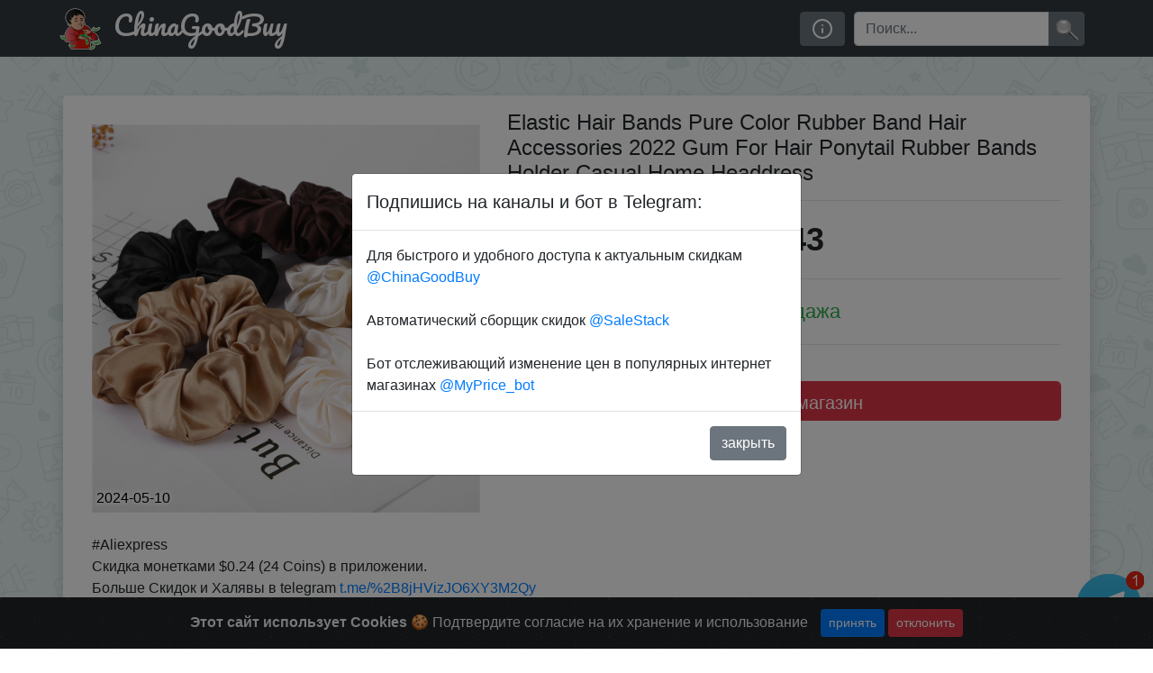

--- FILE ---
content_type: text/html; charset=UTF-8
request_url: https://chinagb.ru/post/152586
body_size: 5963
content:
<!doctype html>
<html lang="ru">
<head>

  <meta charset="utf-8">
  <meta name="viewport" content="width=device-width, initial-scale=1, shrink-to-fit=no">
  <meta http-equiv="x-ua-compatible" content="ie=edge">
  <title>Купить по скидке  Elastic Hair Bands Pure Color Rubber Band Hair Accessories 2022 Gum For Hair Ponytail Rubber Bands Holder Casual Home Headdress </title>
  <description>Купить:   Elastic Hair Bands Pure Color Rubber Band Hair Accessories 2022 Gum For Hair Ponytail Rubber Bands Holder Casual Home Headdress </description>
  <meta name="description" content="Купить:   Elastic Hair Bands Pure Color Rubber Band Hair Accessories 2022 Gum For Hair Ponytail Rubber Bands Holder Casual Home Headdress ">
  <meta name="yandex-verification" content="fe853131d0e3d091" />
  <link rel="stylesheet" href="/upgrade_26-05-18/webpage/style/jquery-ui.min.css">
  <link rel="stylesheet" href="https://stackpath.bootstrapcdn.com/bootstrap/4.4.1/css/bootstrap.min.css" integrity="sha384-Vkoo8x4CGsO3+Hhxv8T/Q5PaXtkKtu6ug5TOeNV6gBiFeWPGFN9MuhOf23Q9Ifjh" crossorigin="anonymous">
  <link href="/assets/app.css" rel="stylesheet">
  <link rel="shortcut icon" href="/favicon.ico" type="image/x-icon">
  <link href="https://fonts.googleapis.com/css?family=Pacifico&display=swap" rel="stylesheet">
  <link rel="stylesheet" href="/assets/cookiealert.css">

<script type="application/ld+json">
{
"@context": "https://schema.org/",
"@type": "Product",
"name": " Elastic Hair Bands Pure Color Rubber Band Hair Accessories 2022 Gum For Hair Ponytail Rubber Bands Holder Casual Home Headdress ",
"image": "https://ae01.alicdn.com/kf/Sca3c2fa132b44536b2d87e584b3e532fi.jpg_1024x1024.webp",
"description": " #Aliexpress
Скидка монетками $0.24 (24 Coins) в приложении.
 Больше Скидок и Халявы в telegram https://t.me/%2B8jHVizJO6XY3M2Qy",
  "offers": {
    "@type": "Offer",
    "url": "https://go.skidkovoz.com/wZ1pr ",
    "priceCurrency": "$",
    "price": "0.43"
  }
}
</script>

</head>
<body>

<!-- Google Tag Manager (noscript) -->
<noscript><iframe src="https://www.googletagmanager.com/ns.html?id=GTM-KBPPKZ6"
height="0" width="0" style="display:none;visibility:hidden"></iframe></noscript>
<!-- End Google Tag Manager (noscript) -->
<header>
    <div class="bg-dark collapse fixed-top" id="navbarHeader" style="margin-top:60px;">
      <div class="container">
        <div class="row">
          <div class="col-sm-8 col-md-7 py-4">
            <h4 class="text-white">Привет!</h4>
            <p class="text-white">Мы занимаемся поиском скидок, распродаж и Халявы в популярных интернет магазинах. С некоторыми магазинами сотрудничам и часто выпрашиваем скидки для наших подписчиков! Для удобства у нас есть телеграм канал <a href='/link.html' target="_blank">@ChinaGoodBuy</a> на который однозначно стоит подписаться. Еще советуем подписаться на телеграм канал <a href='https://t.me/SaleStack' target="_blank">@SaleStack</a> который в автоматическом режиме сканирует самые популярные сайты и каналы на предмет появления новых скидок и публикует их у себя. А если вам нужно что-то конкретное, можно попросить бота <a href='https://t.me/MyPrice_bot' target="_blank">@MyPrice_bot</a> следить за изменением цены на конкретный товар в популярных интернет магазинах, и он оповестит когда цена изменится. Если Вам нравится то что мы делаем, делитесь скидками с друзьями, или просто оставайтесь с нами! Любой возникший вопрос можно обсудить в нашем чате: <a href='https://t.me/ChinaGoodBuyChat' target="_blank">@ChinaGoodBuyChat</a></p>
          </div>
          <div class="col-sm-4 offset-md-1 py-4">
            <h4 class="text-white">Contact</h4>
            <ul class="list-unstyled">
              <li><a href="/link.html" class="text-white" target="_blank">@ChinaGoodBuy</a></li>
              <li><a href="tg://resolve?domain=SaleStack" class="text-white" target="_blank">@SaleStack</a></li>
              <li><a href="tg://resolve?domain=MyPrice_bot" class="text-white" target="_blank">@MyPrice_bot</a></li>
              <li><a href="tg://resolve?domain=ChinaGoodBuyChat" class="text-white" target="_blank">Чат сообщества.</a></li>
              <li><a href="https://vk.com/chinagoodbuy" class="text-white" target="_blank">вКонтакте</a></li>
              <li><a href="https://www.youtube.com/user/androidformax?sub_confirmation=1" class="text-white" target="_blank">YouTube</a></li>
            </ul>
          </div>
        </div>
      </div>
    </div>
    <nav class="navbar fixed-top navbar-expand-lg navbar-dark bg-dark">
      <div class="container">
        <a class="navbar-brand" href="/"><img src="/upgrade_26-05-18/webpage/img/logo.png" alt="logo"> ChinaGoodBuy</a>
        <button class="navbar-toggler" type="button" data-toggle="collapse" data-target="#navbarSupportedContent" aria-controls="navbarSupportedContent" aria-expanded="false" aria-label="Toggle navigation">
          <span class="navbar-toggler-icon"></span>
        </button>

        <div class="collapse navbar-collapse" id="navbarSupportedContent">
          <ul class="navbar-nav mr-auto">
            <li></li>
          </ul>
          <span id="calblock">
            <button data-target="#navbarHeader" data-toggle="collapse" type="button" class="btn btn-secondary" title="Про нас"><svg class="calendarfeather">
                <use xlink:href="/assets/feather-sprite.svg#info" /></svg></button><!-- <button id="calendarbutton" type="button" class="btn btn-secondary" title="Фильтр по дате"><svg class="calendarfeather">
                <use xlink:href="/assets/feather-sprite.svg#calendar" /></svg></button>
            <input id="myDatePicker" data-lang="ru" data-sundayfirst="false" placeholder="Фильтр по дате:" readonly /> -->
          </span>
          <form class="form-inline my-2 my-lg-0 search">
            <div class="input-group">
              <input class="form-control" id="search" type="search" placeholder='Поиск...' aria-label="Поиск" aria-describedby="searchsubmit" value="">
              <div class="input-group-append"><button class="btn btn-secondary my-2 my-sm-0" id="searchsubmit">&nbsp;</button></div>
            </div>
          </form>
        </div>
      </div>
    </nav>
  </header>

    <input type="text" value="" id="clipboard" class="d-none" style="position: sticky; top:0">
      <div aria-live="polite" aria-atomic="true" style="position: sticky; top:100px; right:0; width:100%; min-height: 2px; z-index: 1000;">
        <div class="toast" style="position: absolute; top: 0; right: 10px;" data-delay="4000">
          <div class="toast-header">
            <!-- <img src="..." class="rounded mr-2" alt="..."> -->
            <strong class="mr-auto">Купон скопирован в буфер обмена</strong>
            <!-- <small>11 mins ago</small> -->
            <button type="button" class="ml-2 mb-1 close" data-dismiss="toast" aria-label="Close">
              <span aria-hidden="true">&times;</span>
            </button>
          </div>
          <div class="toast-body">
            Теперь вы можете перейти в магазин и применить купон при покупке
          </div>
        </div>
      </div>
    <div class="container mt-nav">
      <div class="row" id="content">
        <input type='hidden' id='postid' value='152586'>

        <div class="shadow jumbotron bg-white container-fluid py-3">

          <div class="row">
            <div class="col-sm-12 col-md-5 pt-3">
              <div class="picpack">
                <img class="img-fluid" style="width:100%;" src="https://ae01.alicdn.com/kf/Sca3c2fa132b44536b2d87e584b3e532fi.jpg_1024x1024.webp" alt=" Elastic Hair Bands Pure Color Rubber Band Hair Accessories 2022 Gum For Hair Ponytail Rubber Bands Holder Casual Home Headdress ">
                <span class="itemdate2">2024-05-10</span>
              </div>
            </div>

            <div class="col-sm-12 col-md-7">
            <h1> Elastic Hair Bands Pure Color Rubber Band Hair Accessories 2022 Gum For Hair Ponytail Rubber Bands Holder Casual Home Headdress </h1>
            <div class="rw-ui-container"></div>
            <hr>
              <span class="itempricebig">$0.43</span>

                  <hr>

                  <div class="text-success emptycoupon">Распродажа</div>
                <hr>
                <a href='https://go.skidkovoz.com/wZ1pr?i=152586' target="_blank" class='form-control btn btn-danger btn-lg my-4'>Перейти в магазин</a>

            </div>


          </div>
          <div class="my-4"><p> #Aliexpress<br />
Скидка монетками $0.24 (24 Coins) в приложении.<br />
 Больше Скидок и Халявы в telegram <a href="https://t.me/%2B8jHVizJO6XY3M2Qy">t.me/%2B8jHVizJO6XY3M2Qy</a> </p></div>


          <h3>Комментарии:</h3>
          <div id="disqus_thread"></div>

	    <!-- <div class='good_rate'>
		<img src='/upgrade_26-05-18/webpage/img/minus.png'  onclick="return ratePost(-1);">
		<span class='good_rate_num'>0</span>
		<img src='/upgrade_26-05-18/webpage/img/plus.png' onclick="return ratePost(1);"></div>
		 -->


		</div>


      </div>
    </div>

<div class="alert text-center cookiealert" role="alert">
    <b>Этот сайт использует Cookies</b> &#x1F36A; Подтвердите согласие на их хранение и использование

    <button type="button" class="btn btn-primary btn-sm acceptcookies" aria-label="Close">
        принять
    </button>
    <button type="button" class="btn btn-sm btn-danger"  id="declinecookies">
        отклонить
      </button>
</div>

<div class="modal fade" id="nagscreen" tabindex="-1" role="dialog" aria-labelledby="nagscreen" aria-hidden="true">
  <div class="modal-dialog  modal-dialog-centered" role="document">
    <div class="modal-content">
      <div class="modal-header">
        <h5 class="modal-title">Подпишись на каналы и бот в Telegram:</h5>
        <!-- <button type="button" class="close" data-dismiss="modal" aria-label="Close">
          <span aria-hidden="true">&times;</span>
        </button> -->
      </div>
      <div class="modal-body">
        Для быстрого и удобного доступа к актуальным скидкам <a href='tg://resolve?domain=ChinaGoodBuy' target="_blank">@ChinaGoodBuy</a> <br><br>
		Автоматический сборщик скидок <a href='tg://resolve?domain=SaleStack' target="_blank">@SaleStack</a><br><br>
		Бот отслеживающий изменение цен в популярных интернет магазинах <a href='tg://resolve?domain=MyPrice_bot' target="_blank">@MyPrice_bot</a>
      </div>
      <div class="modal-footer">
        <button type="button" class="btn btn-secondary" id="nagdismiss">закрыть</button>
      </div>
    </div>
  </div>
</div>


  <input id="num_posts" type="hidden" value="">
  <script src="//ajax.googleapis.com/ajax/libs/jquery/3.1.0/jquery.min.js"></script>
  <script src="https://cdn.jsdelivr.net/npm/popper.js@1.16.0/dist/umd/popper.min.js" integrity="sha384-Q6E9RHvbIyZFJoft+2mJbHaEWldlvI9IOYy5n3zV9zzTtmI3UksdQRVvoxMfooAo" crossorigin="anonymous"></script>
  <script src="https://stackpath.bootstrapcdn.com/bootstrap/4.4.1/js/bootstrap.min.js" integrity="sha384-wfSDF2E50Y2D1uUdj0O3uMBJnjuUD4Ih7YwaYd1iqfktj0Uod8GCExl3Og8ifwB6" crossorigin="anonymous"></script>
  <script src="/upgrade_26-05-18/webpage/js/jquery-ui.min.js"></script>
  <script src="/assets/jquery.cookie.js"></script>
  <script src="/assets/cookiealert.js"></script>
  <script src="/assets/app.js"></script>
  <script>
    var disqus_config = function () {
      this.page.url = "https://chinagb.ru/post/152586";
      this.page.identifier = "152586";
    };
    (function() {
      var d = document, s = d.createElement('script');
      s.src = 'https://chinagb-ru.disqus.com/embed.js';
      s.setAttribute('data-timestamp', +new Date());
      (d.head || d.body).appendChild(s);
    })();
  </script>


    <!-- Global site tag (gtag.js) - Google Analytics -->
  <script async src="https://www.googletagmanager.com/gtag/js?id=UA-67049416-12"></script>
  <script>
    window.dataLayer = window.dataLayer || [];

    function gtag() {
      dataLayer.push(arguments);
    }
    gtag('js', new Date());

    gtag('config', 'UA-67049416-12');
  </script>

  <!-- Yandex.Metrika counter -->
  <script>
    (function(m, e, t, r, i, k, a) {
      m[i] = m[i] || function() {
        (m[i].a = m[i].a || []).push(arguments)
      };
      m[i].l = 1 * new Date();
      k = e.createElement(t), a = e.getElementsByTagName(t)[0], k.async = 1, k.src = r, a.parentNode.insertBefore(k, a)
    })
    (window, document, "script", "https://mc.yandex.ru/metrika/tag.js", "ym");

    ym(49244305, "init", {
      clickmap: true,
      trackLinks: true,
      accurateTrackBounce: true
    });
  </script>
  <noscript>
    <div><img src="https://mc.yandex.ru/watch/49244305" style="position:absolute; left:-9999px;" alt="" /></div>
  </noscript>
  <!-- /Yandex.Metrika counter -->

  <!-- Facebook Pixel Code -->
  <script>
    ! function(f, b, e, v, n, t, s) {
      if (f.fbq) return;
      n = f.fbq = function() {
        n.callMethod ?
          n.callMethod.apply(n, arguments) : n.queue.push(arguments)
      };
      if (!f._fbq) f._fbq = n;
      n.push = n;
      n.loaded = !0;
      n.version = '2.0';
      n.queue = [];
      t = b.createElement(e);
      t.async = !0;
      t.src = v;
      s = b.getElementsByTagName(e)[0];
      s.parentNode.insertBefore(t, s)
    }(window, document, 'script',
      'https://connect.facebook.net/en_US/fbevents.js');
    fbq('init', '315673395993806');
    fbq('track', 'PageView');
  </script>
  <noscript><img height="1" width="1" style="display:none" src="https://www.facebook.com/tr?id=315673395993806&ev=PageView&noscript=1" alt="" /></noscript>
  <!-- End Facebook Pixel Code -->

  <script>(function(d, t, e, m){

    // Async Rating-Widget initialization.
    window.RW_Async_Init = function(){

        RW.init({
            huid: "456278",
            uid: "aaf5d9e912498dcff760c5f17f969b41",
            source: "website",
            options: {
                "advanced": {
                    "text": {
                        "rateAwful": "Фигня"
                    }
                },
                "lng": "ru",
                "style": "oxygen",
                "isDummy": false
            }
        });
        RW.render();
    };
        // Append Rating-Widget JavaScript library.
    var rw, s = d.getElementsByTagName(e)[0], id = "rw-js",
        l = d.location, ck = "Y" + t.getFullYear() +
        "M" + t.getMonth() + "D" + t.getDate(), p = l.protocol,
        f = ((l.search.indexOf("DBG=") > -1) ? "" : ".min"),
        a = ("https:" == p ? "secure." + m + "js/" : "js." + m);
    if (d.getElementById(id)) return;
    rw = d.createElement(e);
    rw.id = id; rw.async = true; rw.type = "text/javascript";
    rw.src = p + "//" + a + "external" + f + ".js?ck=" + ck;
    s.parentNode.insertBefore(rw, s);
    }(document, new Date(), "script", "rating-widget.com/"));</script>

  <a class='telegram_moving_icon_block' href='https://t.me/skidkovozik'></a>

<!-- Google Tag Manager -->
<script>(function(w,d,s,l,i){w[l]=w[l]||[];w[l].push({'gtm.start':
new Date().getTime(),event:'gtm.js'});var f=d.getElementsByTagName(s)[0],
j=d.createElement(s),dl=l!='dataLayer'?'&l='+l:'';j.async=true;j.src=
'https://www.googletagmanager.com/gtm.js?id='+i+dl;f.parentNode.insertBefore(j,f);
})(window,document,'script','dataLayer','GTM-KBPPKZ6');</script>
<!-- End Google Tag Manager -->


<script defer src="https://static.cloudflareinsights.com/beacon.min.js/vcd15cbe7772f49c399c6a5babf22c1241717689176015" integrity="sha512-ZpsOmlRQV6y907TI0dKBHq9Md29nnaEIPlkf84rnaERnq6zvWvPUqr2ft8M1aS28oN72PdrCzSjY4U6VaAw1EQ==" data-cf-beacon='{"version":"2024.11.0","token":"ac086fab24974946aad40b4f76ad5cc7","r":1,"server_timing":{"name":{"cfCacheStatus":true,"cfEdge":true,"cfExtPri":true,"cfL4":true,"cfOrigin":true,"cfSpeedBrain":true},"location_startswith":null}}' crossorigin="anonymous"></script>
</body>
</html>


--- FILE ---
content_type: text/css
request_url: https://chinagb.ru/assets/app.css
body_size: 1234
content:
.h1, h1 {
    font-size: 1.5rem;
}

body{
    background: url(/assets/body_pattern_gray.jpg);
    background-attachment: fixed;
}
.navbar{
    padding-top: 0;
    padding-bottom: 0;
}

.mt-nav{
    margin-top: 80px;
}

.navbar-brand{
    /* font-weight: bold; */
    font-size: 30px;
    font-family: 'Pacifico', cursive;
}

.navbar-brand img{
    width: 50px;
    margin: 0 3px 0 -20px;
}

#searchsubmit{
    /* background: url(/upgrade_26-05-18/webpage/img/search2.png) center center no-repeat; */
    background-image: url(/upgrade_26-05-18/webpage/img/search2.png);
    background-repeat: no-repeat;
    background-position: center center;
    width:40px;
}

.itemcard{
    margin:10px 0 10px 10px;
    box-shadow: rgba(0,0,0,0.1) 3px 3px 5px;
    width: 260px;
    position: relative;
}

.itemname{
    height: 80px;
}

.itemname h5{
    font-size: 16px;
}

.itemprice, .itempricebig{
    display: block;
    padding: 0;
    text-align: center;
    font-weight: bold;
    font-size: 22px;
    /* background-size: 15%; */
}

.itempricebig{
    font-size:36px;
}

.itemcupon{
    padding: 2px 0 0 0;
    height: 40px;
    font-size: 18px;
    font-family: Impact, Haettenschweiler, 'Arial Narrow Bold', sans-serif;
    text-align: center;
    border-style: dashed;
    overflow: hidden;
}

.bigcupon {
    /* height: 60px; */
    font-size: inherit;
    font-family: inherit;
    padding: 7px 0;
}

.bigcupon .couponfeather{
    margin-top:0;
}

.itemimagelink{
    overflow: hidden;
    height:216px;
    display:flex; 
    align-items: center;
    justify-content: center;
}

/* .card-img-top{} */

.itemcard .itemimagelink img {
	-webkit-transform: scale(1);
	transform: scale(1);
	-webkit-transition: .3s ease-in-out;
	transition: .3s ease-in-out;
}
.itemcard .itemimagelink:hover img {
	-webkit-transform: scale(1.3);
	transform: scale(1.3);
}

.emptycoupon{
    padding: 0;
    height: 40px;
    line-height: 40px;
    text-align: center;
    font-size: 22px;
}

.couponfeather{
    width: 24px;
    height: 24px;
    stroke: #dc3545;
    stroke-width: 2;
    stroke-linecap: round;
    stroke-linejoin: round;
    fill: none;
    float: left;
    margin: 0 0 0 10px;
}

#calblock{
    position: relative;
}

#calblock button{
    margin: 0 10px 0 0;
}

#calblock input{
    position: absolute;
    bottom:0;
    left:0;
    visibility: hidden;
}

.calendarfeather{
    width: 24px;
    height: 24px;
    stroke: white;
    stroke-width: 2;
    stroke-linecap: round;
    stroke-linejoin: round;
    fill: none;
    float: left;
    margin: 0;
}

.picpack{
    position: relative;
}

.itemdate{
    font-size:14px;
    font-weight: bold;
    position: absolute;
    top: 3px;
    right: 5px;
    color: black;
    text-shadow: 2px 2px 3px white, 2px -2px 3px white, -2px 2px 3px white, -2px -2px 3px white;
}

.itemdate2{
    display:block;
    position: absolute;
    bottom: 4px;
    left: 5px;
    color: black;
    text-shadow: 2px 2px 3px white, 2px -2px 3px white, -2px 2px 3px white, -2px -2px 3px white;
}

.telegram_moving_icon_block {
	position: fixed;
	bottom: 10px;
	right: 10px;
    display: block;
    width: 75px;
    height: 75px;
    background-image: url(/upgrade_26-05-18/webpage/img/icon-telegram.png);
    -webkit-animation: shake 6s infinite alternate;
    animation: shake 6s infinite alternate;
    background-size: cover;
    -webkit-animation: shake 6s infinite alternate;
    animation: shake 6s infinite alternate;
}

#cookiesdialog{
    position: absolute;
    top: 100px;
    left:0;
    width: 100%;
}

@-webkit-keyframes shake {
		5%, 45% {
				-webkit-transform: translate3d(0, -1px, 0);
				transform: translate3d(0, -1px, 0);
		}
		10%, 40% {
				-webkit-transform: translate3d(0, 2px, 0);
				transform: translate3d(0, 2px, 0);
		}
		15%, 25%, 35% {
				-webkit-transform: translate3d(0, -4px, 0);
				transform: translate3d(0, -4px, 0);
		}
		20%, 30% {
				-webkit-transform: translate3d(0, 4px, 0);
				transform: translate3d(0, 4px, 0);
		}
}
@keyframes shake {
		5%, 45% {
				-webkit-transform: translate3d(0, -1px, 0);
				transform: translate3d(0, -1px, 0);
		}
		10%, 40% {
				-webkit-transform: translate3d(0, 2px, 0);
				transform: translate3d(0, 2px, 0);
		}
		15%, 25%, 35% {
				-webkit-transform: translate3d(0, -4px, 0);
				transform: translate3d(0, -4px, 0);
		}
		20%, 30% {
				-webkit-transform: translate3d(0, 4px, 0);
				transform: translate3d(0, 4px, 0);
		}
}

#wrapper {
    position: relative;
    width: 100vw;
    height: 100vh;
    overflow: hidden;

    /* Prevent native touch events on Windows */
    -ms-touch-action: none;

    /* Prevent the callout on tap-hold and text selection */
    -webkit-touch-callout: none;
    -webkit-user-select: none;
    -moz-user-select: none;
    -ms-user-select: none;
    user-select: none;

    /* Prevent text resize on orientation change, useful for web-apps */
    -webkit-text-size-adjust: none;
    -moz-text-size-adjust: none;
    -ms-text-size-adjust: none;
    -o-text-size-adjust: none;
    text-size-adjust: none;
}

#scroller {
    position: absolute;

    /* Prevent elements to be highlighted on tap */
    -webkit-tap-highlight-color: rgba(0,0,0,0);

    /* Put the scroller into the HW Compositing layer right from the start */
    -webkit-transform: translateZ(0);
    -moz-transform: translateZ(0);
    -ms-transform: translateZ(0);
    -o-transform: translateZ(0);
    transform: translateZ(0);
}

@media (max-width: 575px) {
    .itemimagelink{
        height: auto;
    }
    .itemcard{
        /* width:260px; */
        width:100%;
        min-width: 100%;
        margin:10px 10px 10px 0;
    }
    .navbar-toggler{
        margin-right: 5px;
    }
}

@media (min-width: 576px) {
    .itemcard{
        width:260px;
        margin:10px 10px 10px 0;
    }
    .navbar-toggler{
        margin-right: 5px;
    }
}

@media (min-width: 768px) {
    .itemcard{
        width:230px;
        margin:10px 10px 10px 0;
    }
    .navbar-toggler{
        margin-right: 10px;
    }
}

@media (min-width: 992px) {
    .itemcard{
        width:230px;
        margin:10px 10px 10px 0;
    }    
    .search{
        margin-right: -9px;
    }
}

@media (min-width: 1200px) {
    .itemcard{
        width:218px;
        margin:10px 10px 10px 0;
    }
    .search{
        margin-right: -9px;
    }
}

